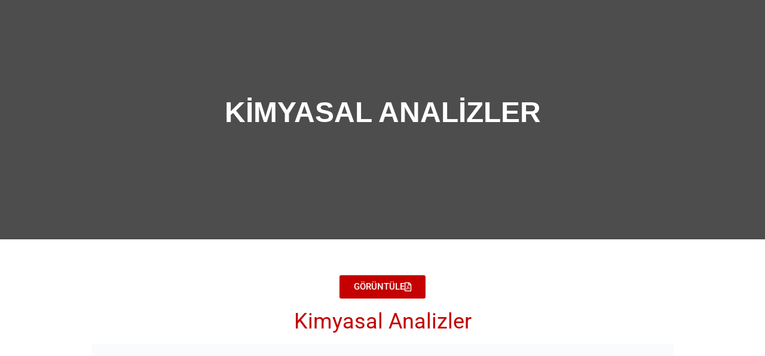

--- FILE ---
content_type: text/html; charset=UTF-8
request_url: https://www.kromtes.com/paslanmaz-celik-kimyasal-analizler/
body_size: 17492
content:
<!DOCTYPE html><html lang="tr"><head><script data-no-optimize="1">var litespeed_docref=sessionStorage.getItem("litespeed_docref");litespeed_docref&&(Object.defineProperty(document,"referrer",{get:function(){return litespeed_docref}}),sessionStorage.removeItem("litespeed_docref"));</script> <meta charset="UTF-8"><link data-optimized="2" rel="stylesheet" href="https://www.kromtes.com/wp-content/litespeed/css/a29c918edba541cd7f11d777ebe86930.css?ver=bf1c9" /><meta name="viewport" content="width=device-width, initial-scale=1"><link rel="profile" href="https://gmpg.org/xfn/11"><meta name='robots' content='index, follow, max-image-preview:large, max-snippet:-1, max-video-preview:-1' /><style>img:is([sizes="auto" i], [sizes^="auto," i]) { contain-intrinsic-size: 3000px 1500px }</style> <script data-cfasync="false" data-pagespeed-no-defer>var gtm4wp_datalayer_name = "dataLayer";
	var dataLayer = dataLayer || [];</script> <title>Kimyasal analizler - Kromtes® Paslanmaz - TES Kimyasal Analizler</title><meta name="description" content="Paslanmaz Kimyasal Analizler. 1.4401 / X 5 CrNiMo 17 12 2 / 316 / 1.4301 / X 5 CrNi 18 10 / 304 / 1.4841 / X 15 CrNiSi 25-21 / 310." /><link rel="canonical" href="https://www.kromtes.com/paslanmaz-celik-kimyasal-analizler/" /><meta property="og:locale" content="tr_TR" /><meta property="og:type" content="article" /><meta property="og:title" content="Kimyasal analizler - Kromtes® Paslanmaz - TES Kimyasal Analizler" /><meta property="og:description" content="Paslanmaz Kimyasal Analizler. 1.4401 / X 5 CrNiMo 17 12 2 / 316 / 1.4301 / X 5 CrNi 18 10 / 304 / 1.4841 / X 15 CrNiSi 25-21 / 310." /><meta property="og:url" content="https://www.kromtes.com/paslanmaz-celik-kimyasal-analizler/" /><meta property="og:site_name" content="Kromtes® Paslanmaz" /><meta property="article:modified_time" content="2020-01-23T09:53:14+00:00" /><meta property="og:image" content="https://www.kromtes.com/wp-content/uploads/elementor/thumbs/Kimyasal-analizler-scaled-oig6u75c5z8tzkx13cfmkvtt85qdb0bq8ok8j5xyww.jpg" /><meta name="twitter:card" content="summary_large_image" /><meta name="twitter:site" content="@kromtes" /><meta name="twitter:label1" content="Tahmini okuma süresi" /><meta name="twitter:data1" content="47 dakika" /> <script type="application/ld+json" class="yoast-schema-graph">{"@context":"https://schema.org","@graph":[{"@type":"WebPage","@id":"https://www.kromtes.com/paslanmaz-celik-kimyasal-analizler/","url":"https://www.kromtes.com/paslanmaz-celik-kimyasal-analizler/","name":"Kimyasal analizler - Kromtes® Paslanmaz - TES Kimyasal Analizler","isPartOf":{"@id":"https://www.kromtes.com/#website"},"primaryImageOfPage":{"@id":"https://www.kromtes.com/paslanmaz-celik-kimyasal-analizler/#primaryimage"},"image":{"@id":"https://www.kromtes.com/paslanmaz-celik-kimyasal-analizler/#primaryimage"},"thumbnailUrl":"https://www.kromtes.com/wp-content/uploads/elementor/thumbs/Kimyasal-analizler-scaled-oig6u75c5z8tzkx13cfmkvtt85qdb0bq8ok8j5xyww.jpg","datePublished":"2019-10-22T08:25:42+00:00","dateModified":"2020-01-23T09:53:14+00:00","description":"Paslanmaz Kimyasal Analizler. 1.4401 / X 5 CrNiMo 17 12 2 / 316 / 1.4301 / X 5 CrNi 18 10 / 304 / 1.4841 / X 15 CrNiSi 25-21 / 310.","breadcrumb":{"@id":"https://www.kromtes.com/paslanmaz-celik-kimyasal-analizler/#breadcrumb"},"inLanguage":"tr","potentialAction":[{"@type":"ReadAction","target":["https://www.kromtes.com/paslanmaz-celik-kimyasal-analizler/"]}]},{"@type":"ImageObject","inLanguage":"tr","@id":"https://www.kromtes.com/paslanmaz-celik-kimyasal-analizler/#primaryimage","url":"https://www.kromtes.com/wp-content/uploads/elementor/thumbs/Kimyasal-analizler-scaled-oig6u75c5z8tzkx13cfmkvtt85qdb0bq8ok8j5xyww.jpg","contentUrl":"https://www.kromtes.com/wp-content/uploads/elementor/thumbs/Kimyasal-analizler-scaled-oig6u75c5z8tzkx13cfmkvtt85qdb0bq8ok8j5xyww.jpg"},{"@type":"BreadcrumbList","@id":"https://www.kromtes.com/paslanmaz-celik-kimyasal-analizler/#breadcrumb","itemListElement":[{"@type":"ListItem","position":1,"name":"Ana sayfa","item":"https://www.kromtes.com/"},{"@type":"ListItem","position":2,"name":"Kimyasal analizler"}]},{"@type":"WebSite","@id":"https://www.kromtes.com/#website","url":"https://www.kromtes.com/","name":"Kromtes® Paslanmaz","description":"Paslanmaz Dişli ve Kaynaklı Fittings Boru Flanş Sac","publisher":{"@id":"https://www.kromtes.com/#organization"},"potentialAction":[{"@type":"SearchAction","target":{"@type":"EntryPoint","urlTemplate":"https://www.kromtes.com/?s={search_term_string}"},"query-input":{"@type":"PropertyValueSpecification","valueRequired":true,"valueName":"search_term_string"}}],"inLanguage":"tr"},{"@type":"Organization","@id":"https://www.kromtes.com/#organization","name":"Kromtes Paslanmaz","url":"https://www.kromtes.com/","logo":{"@type":"ImageObject","inLanguage":"tr","@id":"https://www.kromtes.com/#/schema/logo/image/","url":"https://www.kromtes.com/wp-content/uploads/2019/12/logo-wp.png","contentUrl":"https://www.kromtes.com/wp-content/uploads/2019/12/logo-wp.png","width":144,"height":144,"caption":"Kromtes Paslanmaz"},"image":{"@id":"https://www.kromtes.com/#/schema/logo/image/"},"sameAs":["https://x.com/kromtes","http://kromtes","http://www.linkedin.com/in/kromtes"]}]}</script> <link rel='dns-prefetch' href='//www.googletagmanager.com' /><link rel='dns-prefetch' href='//stats.wp.com' /><link rel='dns-prefetch' href='//fonts.googleapis.com' /><link rel='dns-prefetch' href='//pagead2.googlesyndication.com' /><link rel='preconnect' href='//i0.wp.com' /><link rel='preconnect' href='//c0.wp.com' /><link href='https://fonts.gstatic.com' crossorigin rel='preconnect' /><link rel="alternate" type="application/rss+xml" title="Kromtes® Paslanmaz &raquo; akışı" href="https://www.kromtes.com/feed/" /><link rel="alternate" type="application/rss+xml" title="Kromtes® Paslanmaz &raquo; yorum akışı" href="https://www.kromtes.com/comments/feed/" /><link rel='stylesheet' id='mediaelement-css' href='https://c0.wp.com/c/6.7.4/wp-includes/js/mediaelement/mediaelementplayer-legacy.min.css' type='text/css' media='all' /><link rel='stylesheet' id='wp-mediaelement-css' href='https://c0.wp.com/c/6.7.4/wp-includes/js/mediaelement/wp-mediaelement.min.css' type='text/css' media='all' /><style id='jetpack-sharing-buttons-style-inline-css' type='text/css'>.jetpack-sharing-buttons__services-list{display:flex;flex-direction:row;flex-wrap:wrap;gap:0;list-style-type:none;margin:5px;padding:0}.jetpack-sharing-buttons__services-list.has-small-icon-size{font-size:12px}.jetpack-sharing-buttons__services-list.has-normal-icon-size{font-size:16px}.jetpack-sharing-buttons__services-list.has-large-icon-size{font-size:24px}.jetpack-sharing-buttons__services-list.has-huge-icon-size{font-size:36px}@media print{.jetpack-sharing-buttons__services-list{display:none!important}}.editor-styles-wrapper .wp-block-jetpack-sharing-buttons{gap:0;padding-inline-start:0}ul.jetpack-sharing-buttons__services-list.has-background{padding:1.25em 2.375em}</style><style id='classic-theme-styles-inline-css' type='text/css'>/*! This file is auto-generated */
.wp-block-button__link{color:#fff;background-color:#32373c;border-radius:9999px;box-shadow:none;text-decoration:none;padding:calc(.667em + 2px) calc(1.333em + 2px);font-size:1.125em}.wp-block-file__button{background:#32373c;color:#fff;text-decoration:none}</style><style id='global-styles-inline-css' type='text/css'>:root{--wp--preset--aspect-ratio--square: 1;--wp--preset--aspect-ratio--4-3: 4/3;--wp--preset--aspect-ratio--3-4: 3/4;--wp--preset--aspect-ratio--3-2: 3/2;--wp--preset--aspect-ratio--2-3: 2/3;--wp--preset--aspect-ratio--16-9: 16/9;--wp--preset--aspect-ratio--9-16: 9/16;--wp--preset--color--black: #000000;--wp--preset--color--cyan-bluish-gray: #abb8c3;--wp--preset--color--white: #ffffff;--wp--preset--color--pale-pink: #f78da7;--wp--preset--color--vivid-red: #cf2e2e;--wp--preset--color--luminous-vivid-orange: #ff6900;--wp--preset--color--luminous-vivid-amber: #fcb900;--wp--preset--color--light-green-cyan: #7bdcb5;--wp--preset--color--vivid-green-cyan: #00d084;--wp--preset--color--pale-cyan-blue: #8ed1fc;--wp--preset--color--vivid-cyan-blue: #0693e3;--wp--preset--color--vivid-purple: #9b51e0;--wp--preset--gradient--vivid-cyan-blue-to-vivid-purple: linear-gradient(135deg,rgba(6,147,227,1) 0%,rgb(155,81,224) 100%);--wp--preset--gradient--light-green-cyan-to-vivid-green-cyan: linear-gradient(135deg,rgb(122,220,180) 0%,rgb(0,208,130) 100%);--wp--preset--gradient--luminous-vivid-amber-to-luminous-vivid-orange: linear-gradient(135deg,rgba(252,185,0,1) 0%,rgba(255,105,0,1) 100%);--wp--preset--gradient--luminous-vivid-orange-to-vivid-red: linear-gradient(135deg,rgba(255,105,0,1) 0%,rgb(207,46,46) 100%);--wp--preset--gradient--very-light-gray-to-cyan-bluish-gray: linear-gradient(135deg,rgb(238,238,238) 0%,rgb(169,184,195) 100%);--wp--preset--gradient--cool-to-warm-spectrum: linear-gradient(135deg,rgb(74,234,220) 0%,rgb(151,120,209) 20%,rgb(207,42,186) 40%,rgb(238,44,130) 60%,rgb(251,105,98) 80%,rgb(254,248,76) 100%);--wp--preset--gradient--blush-light-purple: linear-gradient(135deg,rgb(255,206,236) 0%,rgb(152,150,240) 100%);--wp--preset--gradient--blush-bordeaux: linear-gradient(135deg,rgb(254,205,165) 0%,rgb(254,45,45) 50%,rgb(107,0,62) 100%);--wp--preset--gradient--luminous-dusk: linear-gradient(135deg,rgb(255,203,112) 0%,rgb(199,81,192) 50%,rgb(65,88,208) 100%);--wp--preset--gradient--pale-ocean: linear-gradient(135deg,rgb(255,245,203) 0%,rgb(182,227,212) 50%,rgb(51,167,181) 100%);--wp--preset--gradient--electric-grass: linear-gradient(135deg,rgb(202,248,128) 0%,rgb(113,206,126) 100%);--wp--preset--gradient--midnight: linear-gradient(135deg,rgb(2,3,129) 0%,rgb(40,116,252) 100%);--wp--preset--font-size--small: 13px;--wp--preset--font-size--medium: 20px;--wp--preset--font-size--large: 36px;--wp--preset--font-size--x-large: 42px;--wp--preset--spacing--20: 0.44rem;--wp--preset--spacing--30: 0.67rem;--wp--preset--spacing--40: 1rem;--wp--preset--spacing--50: 1.5rem;--wp--preset--spacing--60: 2.25rem;--wp--preset--spacing--70: 3.38rem;--wp--preset--spacing--80: 5.06rem;--wp--preset--shadow--natural: 6px 6px 9px rgba(0, 0, 0, 0.2);--wp--preset--shadow--deep: 12px 12px 50px rgba(0, 0, 0, 0.4);--wp--preset--shadow--sharp: 6px 6px 0px rgba(0, 0, 0, 0.2);--wp--preset--shadow--outlined: 6px 6px 0px -3px rgba(255, 255, 255, 1), 6px 6px rgba(0, 0, 0, 1);--wp--preset--shadow--crisp: 6px 6px 0px rgba(0, 0, 0, 1);}:where(.is-layout-flex){gap: 0.5em;}:where(.is-layout-grid){gap: 0.5em;}body .is-layout-flex{display: flex;}.is-layout-flex{flex-wrap: wrap;align-items: center;}.is-layout-flex > :is(*, div){margin: 0;}body .is-layout-grid{display: grid;}.is-layout-grid > :is(*, div){margin: 0;}:where(.wp-block-columns.is-layout-flex){gap: 2em;}:where(.wp-block-columns.is-layout-grid){gap: 2em;}:where(.wp-block-post-template.is-layout-flex){gap: 1.25em;}:where(.wp-block-post-template.is-layout-grid){gap: 1.25em;}.has-black-color{color: var(--wp--preset--color--black) !important;}.has-cyan-bluish-gray-color{color: var(--wp--preset--color--cyan-bluish-gray) !important;}.has-white-color{color: var(--wp--preset--color--white) !important;}.has-pale-pink-color{color: var(--wp--preset--color--pale-pink) !important;}.has-vivid-red-color{color: var(--wp--preset--color--vivid-red) !important;}.has-luminous-vivid-orange-color{color: var(--wp--preset--color--luminous-vivid-orange) !important;}.has-luminous-vivid-amber-color{color: var(--wp--preset--color--luminous-vivid-amber) !important;}.has-light-green-cyan-color{color: var(--wp--preset--color--light-green-cyan) !important;}.has-vivid-green-cyan-color{color: var(--wp--preset--color--vivid-green-cyan) !important;}.has-pale-cyan-blue-color{color: var(--wp--preset--color--pale-cyan-blue) !important;}.has-vivid-cyan-blue-color{color: var(--wp--preset--color--vivid-cyan-blue) !important;}.has-vivid-purple-color{color: var(--wp--preset--color--vivid-purple) !important;}.has-black-background-color{background-color: var(--wp--preset--color--black) !important;}.has-cyan-bluish-gray-background-color{background-color: var(--wp--preset--color--cyan-bluish-gray) !important;}.has-white-background-color{background-color: var(--wp--preset--color--white) !important;}.has-pale-pink-background-color{background-color: var(--wp--preset--color--pale-pink) !important;}.has-vivid-red-background-color{background-color: var(--wp--preset--color--vivid-red) !important;}.has-luminous-vivid-orange-background-color{background-color: var(--wp--preset--color--luminous-vivid-orange) !important;}.has-luminous-vivid-amber-background-color{background-color: var(--wp--preset--color--luminous-vivid-amber) !important;}.has-light-green-cyan-background-color{background-color: var(--wp--preset--color--light-green-cyan) !important;}.has-vivid-green-cyan-background-color{background-color: var(--wp--preset--color--vivid-green-cyan) !important;}.has-pale-cyan-blue-background-color{background-color: var(--wp--preset--color--pale-cyan-blue) !important;}.has-vivid-cyan-blue-background-color{background-color: var(--wp--preset--color--vivid-cyan-blue) !important;}.has-vivid-purple-background-color{background-color: var(--wp--preset--color--vivid-purple) !important;}.has-black-border-color{border-color: var(--wp--preset--color--black) !important;}.has-cyan-bluish-gray-border-color{border-color: var(--wp--preset--color--cyan-bluish-gray) !important;}.has-white-border-color{border-color: var(--wp--preset--color--white) !important;}.has-pale-pink-border-color{border-color: var(--wp--preset--color--pale-pink) !important;}.has-vivid-red-border-color{border-color: var(--wp--preset--color--vivid-red) !important;}.has-luminous-vivid-orange-border-color{border-color: var(--wp--preset--color--luminous-vivid-orange) !important;}.has-luminous-vivid-amber-border-color{border-color: var(--wp--preset--color--luminous-vivid-amber) !important;}.has-light-green-cyan-border-color{border-color: var(--wp--preset--color--light-green-cyan) !important;}.has-vivid-green-cyan-border-color{border-color: var(--wp--preset--color--vivid-green-cyan) !important;}.has-pale-cyan-blue-border-color{border-color: var(--wp--preset--color--pale-cyan-blue) !important;}.has-vivid-cyan-blue-border-color{border-color: var(--wp--preset--color--vivid-cyan-blue) !important;}.has-vivid-purple-border-color{border-color: var(--wp--preset--color--vivid-purple) !important;}.has-vivid-cyan-blue-to-vivid-purple-gradient-background{background: var(--wp--preset--gradient--vivid-cyan-blue-to-vivid-purple) !important;}.has-light-green-cyan-to-vivid-green-cyan-gradient-background{background: var(--wp--preset--gradient--light-green-cyan-to-vivid-green-cyan) !important;}.has-luminous-vivid-amber-to-luminous-vivid-orange-gradient-background{background: var(--wp--preset--gradient--luminous-vivid-amber-to-luminous-vivid-orange) !important;}.has-luminous-vivid-orange-to-vivid-red-gradient-background{background: var(--wp--preset--gradient--luminous-vivid-orange-to-vivid-red) !important;}.has-very-light-gray-to-cyan-bluish-gray-gradient-background{background: var(--wp--preset--gradient--very-light-gray-to-cyan-bluish-gray) !important;}.has-cool-to-warm-spectrum-gradient-background{background: var(--wp--preset--gradient--cool-to-warm-spectrum) !important;}.has-blush-light-purple-gradient-background{background: var(--wp--preset--gradient--blush-light-purple) !important;}.has-blush-bordeaux-gradient-background{background: var(--wp--preset--gradient--blush-bordeaux) !important;}.has-luminous-dusk-gradient-background{background: var(--wp--preset--gradient--luminous-dusk) !important;}.has-pale-ocean-gradient-background{background: var(--wp--preset--gradient--pale-ocean) !important;}.has-electric-grass-gradient-background{background: var(--wp--preset--gradient--electric-grass) !important;}.has-midnight-gradient-background{background: var(--wp--preset--gradient--midnight) !important;}.has-small-font-size{font-size: var(--wp--preset--font-size--small) !important;}.has-medium-font-size{font-size: var(--wp--preset--font-size--medium) !important;}.has-large-font-size{font-size: var(--wp--preset--font-size--large) !important;}.has-x-large-font-size{font-size: var(--wp--preset--font-size--x-large) !important;}
:where(.wp-block-post-template.is-layout-flex){gap: 1.25em;}:where(.wp-block-post-template.is-layout-grid){gap: 1.25em;}
:where(.wp-block-columns.is-layout-flex){gap: 2em;}:where(.wp-block-columns.is-layout-grid){gap: 2em;}
:root :where(.wp-block-pullquote){font-size: 1.5em;line-height: 1.6;}</style><style id='one-page-express-style-inline-css' type='text/css'>img.logo.dark, img.custom-logo{max-height:500px;}</style><style id='kirki-styles-one_page_express-inline-css' type='text/css'>.header-homepage.color-overlay:before{background-color:#000000;opacity:0.78;}.header.color-overlay:before{background-color:#000000;opacity:0.7;}.inner-header-description{padding-top:0;padding-bottom:0;}.header-homepage .header-description-row{padding-top:0%;padding-bottom:0%;}@media only screen and (min-width: 768px){.inner-header-description{text-align:center;}.header-content .align-holder{text-align:center!important;}.header-content{width:100%!important;}}</style> <script type="litespeed/javascript" data-src="https://c0.wp.com/c/6.7.4/wp-includes/js/jquery/jquery.min.js" id="jquery-core-js"></script> <script type="litespeed/javascript" data-src="https://c0.wp.com/c/6.7.4/wp-includes/js/jquery/jquery-migrate.min.js" id="jquery-migrate-js"></script>  <script type="litespeed/javascript" data-src="https://www.googletagmanager.com/gtag/js?id=G-WKH3YR7YVF" id="google_gtagjs-js"></script> <script id="google_gtagjs-js-after" type="litespeed/javascript">window.dataLayer=window.dataLayer||[];function gtag(){dataLayer.push(arguments)}
gtag("set","linker",{"domains":["www.kromtes.com"]});gtag("js",new Date());gtag("set","developer_id.dZTNiMT",!0);gtag("config","G-WKH3YR7YVF")</script> <link rel="https://api.w.org/" href="https://www.kromtes.com/wp-json/" /><link rel="alternate" title="JSON" type="application/json" href="https://www.kromtes.com/wp-json/wp/v2/pages/480" /><link rel="EditURI" type="application/rsd+xml" title="RSD" href="https://www.kromtes.com/xmlrpc.php?rsd" /><link rel="alternate" title="oEmbed (JSON)" type="application/json+oembed" href="https://www.kromtes.com/wp-json/oembed/1.0/embed?url=https%3A%2F%2Fwww.kromtes.com%2Fpaslanmaz-celik-kimyasal-analizler%2F" /><link rel="alternate" title="oEmbed (XML)" type="text/xml+oembed" href="https://www.kromtes.com/wp-json/oembed/1.0/embed?url=https%3A%2F%2Fwww.kromtes.com%2Fpaslanmaz-celik-kimyasal-analizler%2F&#038;format=xml" />
 <script src="https://www.google.com/recaptcha/api.js" async defer></script>  <script type="litespeed/javascript">(function(w,d,s,l,i){w[l]=w[l]||[];w[l].push({'gtm.start':new Date().getTime(),event:'gtm.js'});var f=d.getElementsByTagName(s)[0],j=d.createElement(s),dl=l!='dataLayer'?'&l='+l:'';j.async=!0;j.src='https://www.googletagmanager.com/gtm.js?id='+i+dl;f.parentNode.insertBefore(j,f)})(window,document,'script','dataLayer','GTM-PK6KPJN')</script> <style type="text/css">.footer-column-colored-1 {
	float: none;
	width: 100%;
	min-height: 100px;
	padding-left: 15px;
	padding-right: 15px;
	background-color: #222;
	padding-top: 27px;
}</style>
<style type="text/css">:root {
    --swiper-theme-color: #007aff00;
}</style>
<style type="text/css">#drop_mainmenu ul li.hover > a {
    background-color: #c20000;
    border: 0 none transparent;
    letter-spacing: 0px;
}</style>
<style type="text/css">#drop_mainmenu > li ul {
    top: auto;
    border-bottom-width: 5px;
    border-bottom-color: #fff;
    border-bottom-style: solid;
    padding: 0px;
    position: absolute;
    background-color: #222222;
    z-index: 9999;</style>
<style type="text/css">#drop_mainmenu ul li a, #drop_mainmenu ul li a {
    color: #FFFFFF;
    font-weight: 300;
    font-size: 0.7em;
  	
  
   
}</style>
<style type="text/css">#drop_mainmenu > li > a {
    text-decoration: none;
    text-align: center;
    cursor: pointer;
    color: #EDEDED;
    text-transform: uppercase;
    font-weight: 500;
    font-size: 1em;
    letter-spacing: 0px;
}</style><meta name="generator" content="Site Kit by Google 1.151.0" /><style>img#wpstats{display:none}</style>
 <script data-cfasync="false" data-pagespeed-no-defer>var dataLayer_content = {"pagePostType":"page","pagePostType2":"single-page","pagePostAuthor":"admin"};
	dataLayer.push( dataLayer_content );</script> <script data-cfasync="false">(function(w,d,s,l,i){w[l]=w[l]||[];w[l].push({'gtm.start':
new Date().getTime(),event:'gtm.js'});var f=d.getElementsByTagName(s)[0],
j=d.createElement(s),dl=l!='dataLayer'?'&l='+l:'';j.async=true;j.src=
'//www.googletagmanager.com/gtm.js?id='+i+dl;f.parentNode.insertBefore(j,f);
})(window,document,'script','dataLayer','GTM-TVRQXK8');</script> <style>@media only screen and (min-width: 768px) {
            .align-container {
                margin: auto auto  auto  auto            }
        }</style><meta name="google-adsense-platform-account" content="ca-host-pub-2644536267352236"><meta name="google-adsense-platform-domain" content="sitekit.withgoogle.com"><meta name="generator" content="Elementor 3.28.4; features: additional_custom_breakpoints, e_local_google_fonts; settings: css_print_method-external, google_font-enabled, font_display-auto"><style type="text/css">.recentcomments a{display:inline !important;padding:0 !important;margin:0 !important;}</style><style>.e-con.e-parent:nth-of-type(n+4):not(.e-lazyloaded):not(.e-no-lazyload),
				.e-con.e-parent:nth-of-type(n+4):not(.e-lazyloaded):not(.e-no-lazyload) * {
					background-image: none !important;
				}
				@media screen and (max-height: 1024px) {
					.e-con.e-parent:nth-of-type(n+3):not(.e-lazyloaded):not(.e-no-lazyload),
					.e-con.e-parent:nth-of-type(n+3):not(.e-lazyloaded):not(.e-no-lazyload) * {
						background-image: none !important;
					}
				}
				@media screen and (max-height: 640px) {
					.e-con.e-parent:nth-of-type(n+2):not(.e-lazyloaded):not(.e-no-lazyload),
					.e-con.e-parent:nth-of-type(n+2):not(.e-lazyloaded):not(.e-no-lazyload) * {
						background-image: none !important;
					}
				}</style><style type="text/css" id="custom-background-css">body.custom-background { background-color: #222222; }</style> <script="async" type="litespeed/javascript" data-src="https://pagead2.googlesyndication.com/pagead/js/adsbygoogle.js?client=ca-pub-2265305595855750&amp;host=ca-host-pub-2644536267352236" crossorigin="anonymous"></script> <link rel="icon" href="https://i0.wp.com/www.kromtes.com/wp-content/uploads/2019/12/cropped-logo-wp-4.png?fit=32%2C32&#038;ssl=1" sizes="32x32" /><link rel="icon" href="https://i0.wp.com/www.kromtes.com/wp-content/uploads/2019/12/cropped-logo-wp-4.png?fit=192%2C192&#038;ssl=1" sizes="192x192" /><link rel="apple-touch-icon" href="https://i0.wp.com/www.kromtes.com/wp-content/uploads/2019/12/cropped-logo-wp-4.png?fit=180%2C180&#038;ssl=1" /><meta name="msapplication-TileImage" content="https://i0.wp.com/www.kromtes.com/wp-content/uploads/2019/12/cropped-logo-wp-4.png?fit=270%2C270&#038;ssl=1" /><style type="text/css" id="wp-custom-css">/* TÜM FORM KUTULARI TAM GENİŞLİK VE DÜZENLİ */
.wpforms-form input[type="text"],
.wpforms-form input[type="email"],
.wpforms-form input[type="tel"],
.wpforms-form input[type="url"],
.wpforms-form input[type="number"],
.wpforms-form textarea {
    width: 100% !important;
    max-width: 100% !important;
    padding: 14px 18px;
    font-size: 16px;
    border: 1px solid #990000;
    border-radius: 6px;
    box-sizing: border-box;
    margin-bottom: 15px;
}

/* AD & SOYAD ALT ALTA VE TAM GENİŞLİK OLSUN */
.wpforms-field-name .wpforms-one-half {
    width: 100% !important;
    margin-bottom: 15px;
}

.wpforms-field-name .wpforms-field-row {
    display: block !important;
}
.g-recaptcha {
    display: flex;
    justify-content: center;
    margin-top: 10px;
    margin-bottom: 20px;</style></head><body data-rsssl=1 class="page-template-default page page-id-480 custom-background wp-custom-logo elementor-default elementor-kit-5027 elementor-page elementor-page-480"><style>.screen-reader-text[href="#page-content"]:focus {
            background-color: #f1f1f1;
            border-radius: 3px;
            box-shadow: 0 0 2px 2px rgba(0, 0, 0, 0.6);
            clip: auto !important;
            clip-path: none;
            color: #21759b;

        }</style><a class="skip-link screen-reader-text"
href="#page-content">Skip to content</a><noscript><iframe data-lazyloaded="1" src="about:blank" data-litespeed-src="https://www.googletagmanager.com/ns.html?id=GTM-PK6KPJN"
height="0" width="0" style="display:none;visibility:hidden"></iframe></noscript><noscript><iframe data-lazyloaded="1" src="about:blank" data-litespeed-src="https://www.googletagmanager.com/ns.html?id=GTM-TVRQXK8" height="0" width="0" style="display:none;visibility:hidden" aria-hidden="true"></iframe></noscript><div class="header-top "  data-sticky='0'  data-sticky-mobile='1'  data-sticky-to='top' ><div class="navigation-wrapper ope-inner-page"><div class="logo_col">
<a href="https://www.kromtes.com/" class="logo-link dark" rel="home" itemprop="url"><img data-lazyloaded="1" src="[data-uri]" fetchpriority="high" width="700" height="150" data-src="https://i0.wp.com/www.kromtes.com/wp-content/uploads/2019/11/cropped-DENEME-UZUN-3.png?fit=700%2C150&amp;ssl=1" class="logo dark" alt="" itemprop="logo" decoding="async" data-srcset="https://i0.wp.com/www.kromtes.com/wp-content/uploads/2019/11/cropped-DENEME-UZUN-3.png?w=700&amp;ssl=1 700w, https://i0.wp.com/www.kromtes.com/wp-content/uploads/2019/11/cropped-DENEME-UZUN-3.png?resize=300%2C64&amp;ssl=1 300w" data-sizes="(max-width: 700px) 100vw, 700px" /></a><a href="https://www.kromtes.com/" class="custom-logo-link" rel="home"><img data-lazyloaded="1" src="[data-uri]" width="700" height="150" data-src="https://i0.wp.com/www.kromtes.com/wp-content/uploads/2019/11/cropped-DENEME-UZUN-BEYAZ-7.png?fit=700%2C150&amp;ssl=1" class="custom-logo" alt="Kromtes® Paslanmaz" decoding="async" data-srcset="https://i0.wp.com/www.kromtes.com/wp-content/uploads/2019/11/cropped-DENEME-UZUN-BEYAZ-7.png?w=700&amp;ssl=1 700w, https://i0.wp.com/www.kromtes.com/wp-content/uploads/2019/11/cropped-DENEME-UZUN-BEYAZ-7.png?resize=300%2C64&amp;ssl=1 300w" data-sizes="(max-width: 700px) 100vw, 700px" /></a></div><div class="main_menu_col"><div id="drop_mainmenu_container" class="menu-ana-menu-container"><ul id="drop_mainmenu" class="fm2_drop_mainmenu"><li id="menu-item-3527" class="menu-item menu-item-type-post_type menu-item-object-page menu-item-home menu-item-3527"><a href="https://www.kromtes.com/">Anasayfa</a></li><li id="menu-item-3528" class="menu-item menu-item-type-post_type menu-item-object-page menu-item-3528"><a href="https://www.kromtes.com/hakkimizda/">Hakkımızda</a></li><li id="menu-item-3529" class="menu-item menu-item-type-post_type menu-item-object-page menu-item-has-children menu-item-3529"><a href="https://www.kromtes.com/paslanmaz-urunler/">Ürünlerimiz</a><ul class="sub-menu"><li id="menu-item-3532" class="menu-item menu-item-type-post_type menu-item-object-page menu-item-3532"><a href="https://www.kromtes.com/paslanmaz-disli-fittingsler/">Paslanmaz Dişli Fittingsler</a></li><li id="menu-item-3537" class="menu-item menu-item-type-post_type menu-item-object-page menu-item-3537"><a href="https://www.kromtes.com/paslanmaz-flans/">Paslanmaz Flanşlar</a></li><li id="menu-item-3538" class="menu-item menu-item-type-post_type menu-item-object-page menu-item-3538"><a href="https://www.kromtes.com/paslanmaz-kaynakli-fittingsler/">Paslanmaz Kaynaklı Fittingsler</a></li><li id="menu-item-3543" class="menu-item menu-item-type-post_type menu-item-object-page menu-item-3543"><a href="https://www.kromtes.com/paslanmaz-celik-vanalar/">Paslanmaz Vanalar</a></li><li id="menu-item-3539" class="menu-item menu-item-type-post_type menu-item-object-page menu-item-3539"><a href="https://www.kromtes.com/paslanmaz-kelepceler/">Paslanmaz Kelepçeler</a></li><li id="menu-item-3536" class="menu-item menu-item-type-post_type menu-item-object-page menu-item-3536"><a href="https://www.kromtes.com/paslanmaz-celik-boru-ve-profil/">Paslanmaz Borular</a></li></ul></li><li id="menu-item-3530" class="menu-item menu-item-type-post_type menu-item-object-page current-menu-ancestor current-menu-parent current_page_parent current_page_ancestor menu-item-has-children menu-item-3530"><a href="https://www.kromtes.com/paslanmaz-celik-nedir/">Paslanmaz Nedir?</a><ul class="sub-menu"><li id="menu-item-3540" class="menu-item menu-item-type-post_type menu-item-object-page menu-item-3540"><a href="https://www.kromtes.com/paslanmaz-celik-nedir/">Paslanmaz Nedir?</a></li><li id="menu-item-3541" class="menu-item menu-item-type-post_type menu-item-object-page menu-item-3541"><a href="https://www.kromtes.com/paslanmaz-tesisat/">Paslanmaz Tesisat</a></li><li id="menu-item-3542" class="menu-item menu-item-type-post_type menu-item-object-page menu-item-3542"><a href="https://www.kromtes.com/paslanmaz-celik-uluslararasi-karsilastirmalar/">Uluslararası Karşılaştırmalar</a></li><li id="menu-item-3534" class="menu-item menu-item-type-post_type menu-item-object-page current-menu-item page_item page-item-480 current_page_item menu-item-3534"><a href="https://www.kromtes.com/paslanmaz-celik-kimyasal-analizler/" aria-current="page">Kimyasal analizler</a></li><li id="menu-item-3535" class="menu-item menu-item-type-post_type menu-item-object-page menu-item-3535"><a href="https://www.kromtes.com/kullanim-ozellikleri/">Kullanım özellikleri</a></li><li id="menu-item-3533" class="menu-item menu-item-type-post_type menu-item-object-page menu-item-3533"><a href="https://www.kromtes.com/paslanmaz-celik-astm-normlari/">ASTM Normları</a></li></ul></li><li id="menu-item-3531" class="menu-item menu-item-type-post_type menu-item-object-page menu-item-3531"><a href="https://www.kromtes.com/iletisim/">İletişim</a></li></ul></div></div></div></div><div id="page" class="site"><div class="header-wrapper"><div  class='header  color-overlay' style=''><div class="inner-header-description gridContainer"><div class="row header-description-row"><h1 class="heading8">
Kimyasal analizler</h1></div></div></div></div><div id="page-content" class="page-content"><div class="gridContainer"><div id="post-480" class="post-480 page type-page status-publish hentry"><div><div data-elementor-type="wp-page" data-elementor-id="480" class="elementor elementor-480"><section class="elementor-section elementor-top-section elementor-element elementor-element-fa341b7 elementor-section-boxed elementor-section-height-default elementor-section-height-default" data-id="fa341b7" data-element_type="section"><div class="elementor-container elementor-column-gap-default"><div class="elementor-column elementor-col-100 elementor-top-column elementor-element elementor-element-d865b81" data-id="d865b81" data-element_type="column"><div class="elementor-widget-wrap elementor-element-populated"><div class="elementor-element elementor-element-98e61d6 elementor-align-center elementor-widget elementor-widget-button" data-id="98e61d6" data-element_type="widget" data-widget_type="button.default"><div class="elementor-widget-container"><div class="elementor-button-wrapper">
<a class="elementor-button elementor-button-link elementor-size-sm" href="https://www.kromtes.com/wp-content/uploads/2019/12/Kimyasal-analizlerpdf.pdf" target="_blank" rel="nofollow">
<span class="elementor-button-content-wrapper">
<span class="elementor-button-icon">
<i aria-hidden="true" class="far fa-file-pdf"></i>			</span>
<span class="elementor-button-text">GÖRÜNTÜLE</span>
</span>
</a></div></div></div></div></div></div></section><section class="elementor-section elementor-top-section elementor-element elementor-element-1bfc8ce elementor-section-boxed elementor-section-height-default elementor-section-height-default" data-id="1bfc8ce" data-element_type="section"><div class="elementor-container elementor-column-gap-default"><div class="elementor-column elementor-col-100 elementor-top-column elementor-element elementor-element-6bfc5c8" data-id="6bfc5c8" data-element_type="column"><div class="elementor-widget-wrap elementor-element-populated"><div class="elementor-element elementor-element-d3e81b4 elementor-widget elementor-widget-heading" data-id="d3e81b4" data-element_type="widget" data-widget_type="heading.default"><div class="elementor-widget-container"><h2 class="elementor-heading-title elementor-size-default"><a href="https://www.kromtes.com/kimyasal-analizler/">Kimyasal Analizler</a></h2></div></div></div></div></div></section><section class="elementor-section elementor-top-section elementor-element elementor-element-4946b48 elementor-section-full_width elementor-section-height-default elementor-section-height-default" data-id="4946b48" data-element_type="section"><div class="elementor-container elementor-column-gap-default"><div class="elementor-column elementor-col-100 elementor-top-column elementor-element elementor-element-691c603" data-id="691c603" data-element_type="column"><div class="elementor-widget-wrap elementor-element-populated"><div class="elementor-element elementor-element-ecf28f9 elementor-widget elementor-widget-image" data-id="ecf28f9" data-element_type="widget" data-widget_type="image.default"><div class="elementor-widget-container">
<img data-lazyloaded="1" src="[data-uri]" width="1811" height="2560" decoding="async" data-src="https://i0.wp.com/www.kromtes.com/wp-content/uploads/2019/12/Kimyasal-analizler-scaled.jpg?fit=1811%2C2560&#038;ssl=1" title="Kimyasal analizler" alt="Kimyasal Analizler" loading="lazy" /></div></div></div></div></div></section><section class="elementor-section elementor-top-section elementor-element elementor-element-11a4eac elementor-hidden-desktop elementor-hidden-tablet elementor-hidden-phone elementor-section-boxed elementor-section-height-default elementor-section-height-default" data-id="11a4eac" data-element_type="section"><div class="elementor-container elementor-column-gap-default"><div class="elementor-column elementor-col-100 elementor-top-column elementor-element elementor-element-0b8c4c2" data-id="0b8c4c2" data-element_type="column"><div class="elementor-widget-wrap elementor-element-populated"><div class="elementor-element elementor-element-0a19742 elementor-widget elementor-widget-heading" data-id="0a19742" data-element_type="widget" data-widget_type="heading.default"><div class="elementor-widget-container"><h2 class="elementor-heading-title elementor-size-default">Kimyasal analizler</h2></div></div></div></div></div></section><section class="elementor-section elementor-top-section elementor-element elementor-element-3367948 elementor-hidden-desktop elementor-hidden-tablet elementor-hidden-phone elementor-section-boxed elementor-section-height-default elementor-section-height-default" data-id="3367948" data-element_type="section"><div class="elementor-container elementor-column-gap-default"><div class="elementor-column elementor-col-100 elementor-top-column elementor-element elementor-element-4c37c89" data-id="4c37c89" data-element_type="column"><div class="elementor-widget-wrap elementor-element-populated"><div class="elementor-element elementor-element-8e2cfbe elementor-widget elementor-widget-text-editor" data-id="8e2cfbe" data-element_type="widget" data-widget_type="text-editor.default"><div class="elementor-widget-container"><p>Kimyasal analizler                                                                                                                                                                                            </p><p>AISI        W.-Nr.  SEMBOL               ANALİZ                                                                                                                                             </p><p>                                               C             Si            Mn         P             S              Cr           Mo         Ni           V             Nb          Ti</p><p>                                               %            %            %            %           %            %            %            %            %            %            %</p><p>430         1.4000   X6Cr13  &lt;0,08     &lt;1,00     &lt;1,00     0,040     0,030     12,0-14,0             &#8211;              &#8211;              &#8211;              &#8211;              &#8211;</p><p>410 S     1.4001   X7Cr14  &lt;0,08     &lt;1,00     &lt;1,00     0,045     0,030     13,0-15,0             &#8211;              &#8211;              &#8211;              &#8211;              &#8211;</p><p>405         1.4002   X6CrAl13              &lt;0,08     &lt;1,00     &lt;1,00     0,040     0,030     12,0-14,0             &#8211;              &#8211;              &#8211;              &#8211;                &#8211;</p><p>416         1.4005   X12CrS13             0,08-0,15             &lt;1,00     &lt;1,50     0,040     0,15-0,35             12,0-14,0             &lt;0,60     &#8211;                &#8211;              &#8211;              &#8211;</p><p>410         1.4006   X12Cr13               0,08-0,15             &lt;1,00     &lt;1,50     0,040     0,030     11,5-13,5             &#8211;              &lt;0,75     &#8211;                &#8211;              &#8211;</p><p>&#8211;              1.4008   GX8CrNi13          0,06-0,12             &lt;1,00     &lt;1,00     0,045     0,030     12,0-13,5             &lt;0,50     1,00-2,00                &#8211;              &#8211;              &#8211;</p><p>430         1.4016   X6Cr17  &lt;0,08     &lt;1,00     &lt;1,00     0,040     0,030     16,0-18,0             &#8211;              &#8211;              &#8211;              &#8211;              &#8211;</p><p>420         1.4021   X20Cr13               0,16-0,25             &lt;1,00     &lt;1,50     0,040     0,030     12,0-14,0             &#8211;              &#8211;              &#8211;                &#8211;              &#8211;</p><p>&#8211;              1.4024   X15Cr13               0,12-0,17             &lt;1,00     &lt;1,00     0,045     0,030     12,0-14,0             &#8211;              &#8211;              &#8211;                &#8211;              &#8211;</p><p>&#8211;              1.4027   GX20Cr14            0,16-0,23             &lt;1,00     &lt;1,00     0,045     0,030     12,5-14,5             &#8211;              &lt;1,00     &#8211;                &#8211;              &#8211;</p><p>420 F     1.4028   X30Cr13               0,26-0,35             &lt;1,00     &lt;1,50     0,040     0,030     12,0-14,0             &#8211;              &#8211;              &#8211;                &#8211;              &#8211;</p><p>&#8211;              1.4031   X39Cr13               0,36-0,42             &lt;1,00     &lt;1,00     0,040     0,030     12,5-14,5             &#8211;              &#8211;              &#8211;                &#8211;              &#8211;</p><p>&#8211;              1.4034   X46Cr13               0,43-0,50             &lt;1,00     &lt;1,00     0,040     0,030     12,5-14,5             &#8211;              &#8211;              &#8211;                &#8211;              &#8211;</p><p>431         1.4057   X17CrNi16-2       0,12-0,22             &lt;1,00     &lt;1,50     0,040     0,030     15,0-17,0             &#8211;              1,50-2,50                &#8211;              &#8211;              &#8211;</p><p>430 F     1.4104   X14CrMoS17      0,10-0,17             &lt;1,00     &lt;1,50     0,040     0,15-0,35             15,5-17,5             0,20-0,60                &#8211;              &#8211;              &#8211;              &#8211;</p><p>434         1.4113   X6CrMo17-1       &lt;0,08     &lt;1,00     &lt;1,00     0,040     0,030     16,0-18,0             0,90-1,30             &#8211;              &#8211;                &#8211;              &#8211;</p><p>440 C    1.4125   X105CrMo17      0,95-1,20             &lt;1,00     &lt;1,00     0,040     0,030     16,0-18,0             0,40-0,80             &#8211;                &#8211;              &#8211;              &#8211;</p><p>304         1.4301   X5CrNi18-10       &lt;0,07     &lt;1,00     &lt;2,00     0,045     0,030     17,0-19,5             &#8211;              8,00-10,5             &#8211;                &#8211;              &#8211;</p><p>305         1.4303   X4CrNi18-12       &lt;0,06     &lt;1,00     &lt;2,00     0,045     0,030     17,0-19,0             &#8211;              11,0-13,0             &#8211;                &#8211;              &#8211;</p><p>303         1.4305   X8CrNiS18-9       &lt;0,10     &lt;1,00     &lt;2,00     0,045     0,15-0,35             17,0-19,0             &#8211;              8,00-10,0                &#8211;              &#8211;              &#8211;</p><p>304 L     1.4306   X2CrNi19-11       &lt;0,030  &lt;1,00     &lt;2,00     0,045     0,030     18,0-20,0             &#8211;              10,0-12,0             &#8211;                &#8211;              &#8211;</p><p>CF-8       1.4308   GX5CrNi19-10    &lt;0,07     &lt;1,50     &lt;1,50     0,040     0,030     18,0-20,0             &#8211;              8,00-11,0             &#8211;                &#8211;              &#8211;</p><p>301         1.4310   X10CrNi18-8       0,05-0,15             &lt;2,00     &lt;2,00     0,045     0,015     16,0-19,0             &lt;0,80     6,00-9,50                &#8211;              &#8211;              &#8211;</p><p>304 LN  1.4311   X2CrNiN 18-10   &lt;0,030  &lt;1,00     &lt;2,00     0,045     0,030     17,0-19,5             &#8211;              8,50-11,5             &#8211;                &#8211;              &#8211;</p><p>&#8211;              1.4312   GX10CrNi18-8    &lt;0,12     &lt;2,00     &lt;1,50     0,045     0,030     17,0-19,5             &#8211;              8,00-10,0             &#8211;                &#8211;              &#8211;</p><p>&#8211;              1.4313   X3CrNiMo13-4  &lt;0,05     &lt;0,70     &lt;1,50     0,040     0,015     12,0-14,0             0,30-0,70             3,50-4,50                &#8211;              &#8211;              &#8211;</p><p>302         1.4319   X3CrNiN17-8      &lt;0,050  &lt;1,00     &lt;2,00     0,045     0,015     16,0-18,0             &#8211;              7,00-8,00             &#8211;                &#8211;              &#8211;</p><p>316         1.4401   X5CrNiMo17-12-2            &lt;0,07     &lt;1,00     &lt;2,00     0,045     0,030     16,5-18,5             2,00-2,50             10,0-13,0       &#8211;              &#8211;              &#8211;</p><p>316 L     1.4404   X2CrNiMo17-12-2            &lt;0,030  &lt;1,00     &lt;2,00     0,045     0,030     16,5-18,5             2,00-2,50             10,0-13,0       &#8211;              &#8211;              &#8211;</p><p>316 LN  1.4406   X2CrNiMoN17-11-2        &lt;0,030  &lt;1,00     &lt;2,00     0,045     0,030     16,5-18,5             2,00-2,50             10,0-12,0       &#8211;              &#8211;              &#8211;</p><p>CF-8M  1.4408   GX5CrNiMo19-11-2        &lt;0,07     &lt;1,50     &lt;1,50     0,040     0,030     18,0-20,0             2,00-2,50             9,00-12,0       &#8211;              &#8211;              &#8211;</p><p>316 LN  1.4429   X2CrNiMoN17-13-3        &lt;0,030  &lt;1,00     &lt;2,00     0,045     0,015     16,5-18,5             2,50-3,00             11,0-14,0       &#8211;              &#8211;              &#8211;</p><p>316 L     1.4435   X2CrNiMo 18-14-3           &lt;0,030  &lt;1,00     &lt;2,00     0,045     0,030     17,0-19,0             2,50-3,00             12,5-15,0       &#8211;              &#8211;              &#8211;</p><p>316         1.4436   X3CrNiMo17-13-3            &lt;0,05     &lt;1,00     &lt;2,00     0,045     0,030     16,5-18,5             2,50-3,00             10,5-13,0       &#8211;              &#8211;              &#8211;</p><p>317 L     1.4438   X2CrNiMo18-15-4            &lt;0,030  &lt;1,00     &lt;2,00     0,045     0,030     17,5-19,5             3,00-4,00             13,0-16,0       &#8211;              &#8211;              &#8211;</p><p>317         1.4449   X5CrNiMo 17 13               &lt;0,07     &lt;1,00     &lt;2,00     0,045     0,030     16,0-18,0             4,00-5,00             12,5-14,5       &#8211;              &#8211;              &#8211;</p><p>329         1.4460   X3CrNiMoN 27-5-2          &lt;0,05     &lt;1,00     &lt;2,00     0,035     0,030     25,0-28,0             1,30-2,00             4,50-6,50       &#8211;              &#8211;              &#8211;</p><p>&#8211;              1.4462   X2CrNiMoN22-5-3           &lt;0,030  &lt;1,00     &lt;2,00     0,035     0,015     21,0-23,0             2,50-3,50             4,50-6,50       &#8211;              &#8211;              &#8211;</p><p>XM 8      1.4510   X3CrTi17              &lt;0,05     &lt;1,00     &lt;1,00     0,040     0,030     16,0-18,0             &#8211;              &#8211;              &#8211;              &#8211;                4x(C+N)</p><p>&#8211;              1.4511   X3CrNb17            &lt;0,05     &lt;1,00     &lt;1,00     0,040     0,015     16,0-18,0             &#8211;              &#8211;              &#8211;              12xC                &#8211;</p><p>409         1.4512   X2CrTi12              &lt;0,03     &lt;1,00     &lt;1,00     0,040     0,015     10,5-12,5             &#8211;              &#8211;              &#8211;              &#8211;                6x(C+N)</p><p>443         1.4521   X2CrMoTi18-2   &lt;0,025  &lt;1,00     &lt;1,00     0,040     0,015     17,0-20,0             1,80-2,50             &#8211;              &#8211;                &#8211;              4(C+N)</p><p>UNS N 08904      1.4539   X1NiCrMoCu25-20-5      &lt;0,02     &lt;0,70     &lt;2,00     0,030     0,010     19,0-21,0             4,00-5,00                24,0-26,0             &#8211;              &#8211;              &#8211;</p><p>321         1.4541   X6CrNiTi18-10    &lt;0,08     &lt;1,00     &lt;2,00     0,045     0,030     17,0-19,0             &#8211;              9,00-12,0             &#8211;                &#8211;              (5xC)0,70</p><h6>KİMYASAL </h6><p>630         1.4542   X5CrNiCuNb 16-4             &lt;0,07     &lt;0,70     &lt;1,50     0,040     0,030     15,0-17,0             &lt;0,60     3,00-5,00                &#8211;              5xC         &#8211;</p><p>&#8211;              1.4544   &#8211;              &lt;0,08     &lt;1,00     &lt;2,00     0,035     0,025     17,0-19,0             &#8211;              9,00-11,5             &#8211;              &#8211;                &lt;(5xC)0,60</p><p>348         1.4546   X5CrNiNb18-10 &lt;0,08     &lt;1,00     &lt;2,00     0,045     0,030     17,0-19,0             &#8211;              9,00-11,5             &#8211;                &lt;(10xC) &#8211;</p><p>347         1.4550   X6CrNiNb18-10 &lt;0,08     &lt;1,00     &lt;2,00     0,045     0,015     17,0-19,0             &#8211;              9-00-12,0             &#8211;                10xC      &#8211;</p><p>&#8211;              1.4552   GX5CrNiNb19-11             &lt;0,07     &lt;1,50     &lt;1,50     0,040     0,030     18,0-20,0             &#8211;              9-00-12,0                &#8211;              8xC         &#8211;</p><p>&#8211;              1.4568   X7CrNiAl17-7     &lt;0,09     &lt;0,70     &lt;1,00     0,040     0,015     16,0-18,0             &#8211;              6,50-7,80             &#8211;                &#8211;              &#8211;</p><p>316 Tİ   1.4571   X6CrNiMoTi17-12-2        &lt;0,08     &lt;1,00     &lt;2,00     0,045     0,030     16,5-18,5             2,00-2,50             10,5-13,5       &#8211;              &#8211;              5xC0,70</p><p>316 Tİ   1.4573   X10CrNiMoTi 18 12         &lt;0,10     &lt;1,00     &lt;2,00     0,045     0,030     16,5-18,5             2,50-3,00             12,0-14,5       &#8211;              &#8211;              &lt;5xC</p><p>(316 Cb)              1.4580   X6CrNiMoNb17-12-2     &lt;0,08     &lt;1,00     &lt;2,00     0,045     0,030     16,5-18,5             2,00-2,50                10,5-13,5             &#8211;              (10xC)   &#8211;</p><p>&#8211;              1.4581   GX5CrNiMoNb19-11-2  &lt;0,07     &lt;1,50     &lt;1,50     0,040     0,030     18,0-20,0             2,00-2,50             9-00-12,0       &#8211;              &lt;8xC      &#8211;</p><p>318         1.4583   (G)X10CrNiMoNb18-12 &lt;0,10     &lt;1,00     &lt;2,00     0,045     0,030     16,5-18,5             2,50-3,00             12,0-14,5       &#8211;              &lt;8xC      &#8211;</p><p>HNV 3   1.4718   X45CrSi9-3          0,40-0,50             2,70-3,30             &lt;0,80     0,040     0,030     8,00-10,0             &#8211;              &lt;0,60                &#8211;              &#8211;              &#8211;</p><p>&#8211;              1.4724   X10CrAl13           &lt;0,12     0,70-1,40             &lt;1,00     0,040     0,030     12,0-14,0             &#8211;              &#8211;              &#8211;                &#8211;              &#8211;</p><p>&#8211;              1.4731   X40CrSiMo 10-2                0,35-0,45             2,00-3,00             &lt;0,80     0,040     0,030     9,00-11,0             0,80-1,30       &#8211;              &#8211;              &#8211;              &#8211;</p><p>&#8211;              1.4742   X10CrAl18           &lt;0,12     0,70-1,40             &lt;1,00     0,040     0,030     17,0-19,0             &#8211;              &#8211;              &#8211;                &#8211;              &#8211;</p><p>HNV 6   1.4747   X80CrNiSi20        0,75-0,85             1,75-2,75             &lt;1,00     0,030     0,030     19,0-21,0             &#8211;              1,00-1,75       &#8211;              &#8211;              &#8211;</p><p>(446)     1.4762   X10CrAL24          &lt;0,12     0,70-1,40             &lt;1,00     0,040     0,030     23,0-26,0             &#8211;              &#8211;              &#8211;                &#8211;              &#8211;</p><p>309         1.4828   X15CrNiSi20-12 &lt;0,20     1,50-2,50             &lt;2,00     0,045     0,030     19,0-21,0             &#8211;              11,0-13,0                &#8211;              &#8211;              &#8211;</p><p>309 S     1.4833   X7CrNi 23 14      &lt;0,15     &lt;0,75     &lt;2,00     0,035     0,015     22,0-24,0             &#8211;              12,0-14,0             &#8211;                &#8211;              &#8211;</p><p>&#8211;              1.4837   GX40CrNiSi25-12              0,30-0,50             1,00-2,50             &lt;1,50     0,035     0,030     24,0-26,0             &#8211;                11,0-14,0             &#8211;              &#8211;              &#8211;</p><p>314         1.4841   X15CrNiSi25-20 &lt;0,20     1,50-2,50             &lt;2,00     0,045     0,030     24,0-26,0             &#8211;              19,0-22,0                &#8211;              &#8211;              &#8211;</p><p>310 S     1.4842   X12CrNi25-20     &lt;0,14     &lt;1,40     1,60-3,40             0,020     0,015     24,3-26,7             &#8211;              19,2-21,8                &#8211;              &#8211;              &#8211;</p><p>310 S     1.4845   X12CrNi25-21     &lt;0,15     &lt;0,75     &lt;2,00     0,045     0,015     24,0-26,0             &#8211;              19,0-22,0             &#8211;                &#8211;              &#8211;</p><p>HK          1.4848   GX40CrNiSi25-20              0,30-0,50             1,00-2,50             &lt;1,50     0,035     0,030     24,0-26,0             &#8211;                19,0-21,0             &#8211;              &#8211;              &#8211;</p><p>330         1.4864   X12NiCrSi36-16 &lt;0,15     1,00-2,00             &lt;2,00     0,030     0,020     15,0-17,0             &#8211;              33,0-37,0                &#8211;              &#8211;              &#8211;</p><p>&#8211;              1.4865   GX40NiCrSi38-18              0,30-0,50             1,00-2,50             &lt;1,50     0,035     0,030     17,0-19,0             &#8211;                36,0-39,0             &#8211;              &#8211;              &#8211;</p><p>EV 8       1.4871   X53CrMnNiN21-9            0,48-0,58             &lt;0,25     8,00-10,0             0,050     0,030     20,0-22,0             &#8211;                3,25-4,50             &#8211;              &#8211;              &#8211;</p><p>&#8211;              1.4873   X45CrNiW 18-9 0,40-0,50             2,00-3,00             0,80-1,50             0,045     0,030     17,0-19,0             &#8211;                8,00-10,0             &#8211;              &#8211;              &#8211;</p><p>B 163     1.4876   X10NiCrAlTi32-20             &lt;0,12     &lt;1,00     &lt;2,00     0,030     0,020     19,0-23,0             &#8211;              30,0-34,0                &#8211;              &#8211;              0,15-0,60</p><p>321         1.4878   X12CrNiTi18-9    &lt;0,12     &lt;1,00     &lt;2,00     0,045     0,030     17,0-19,0             &#8211;              9,00-12,0             &#8211;                &#8211;              &lt;4xC0,80</p><p>&#8211;              1.4922   X20CrMoV12-1 0,17-0,23             &lt;0,50     &lt;1,00     0,030     0,030     10,0-12,5             0,80-1,20             0,30-0,80       0,25       &#8211;              &#8211;</p><p>660         1.4944   &#8211;              &lt;0,08     &lt;1,00     &lt;2,00     0,025     0,015     13,5-16,0             1,00-1,50             24,0-27,0             0,10                &#8211;              1,90-2,30</p></div></div></div></div></div></section></div></div></div></div></div><div class="footer"><div class="row_201"><div class="column_209 gridContainer"><div class="row_202"><div class="column_210">
<i class="font-icon-18 fa fa-envelope">
</i><p>
serkan@kromtes.com
faruk@kromtes.com kromtes@kromtes.com
info@kromtes.com</p></div><div class="column_210" >
<i class="font-icon-18 fa fa-phone ">
</i><p >
Telefon:+90 212 549 88 37- 27- 57
Fax:+90 212 549 88 36</p></div><div class="column_210" >
<i class="font-icon-18 fa fa-map-pin ">
</i><p>
İKİTELLİ  ORGANİZE SANAYİ BÖLGESİ  METAL-İŞ  SANAYİ  SİTESİ
18. BLOK NO:12   34490
BAŞAKŞEHİR-İSTANBUL</p></div></div></div></div></div> <script type="litespeed/javascript">const lazyloadRunObserver=()=>{const lazyloadBackgrounds=document.querySelectorAll(`.e-con.e-parent:not(.e-lazyloaded)`);const lazyloadBackgroundObserver=new IntersectionObserver((entries)=>{entries.forEach((entry)=>{if(entry.isIntersecting){let lazyloadBackground=entry.target;if(lazyloadBackground){lazyloadBackground.classList.add('e-lazyloaded')}
lazyloadBackgroundObserver.unobserve(entry.target)}})},{rootMargin:'200px 0px 200px 0px'});lazyloadBackgrounds.forEach((lazyloadBackground)=>{lazyloadBackgroundObserver.observe(lazyloadBackground)})};const events=['DOMContentLiteSpeedLoaded','elementor/lazyload/observe',];events.forEach((event)=>{document.addEventListener(event,lazyloadRunObserver)})</script> <script type="litespeed/javascript" data-src="https://c0.wp.com/c/6.7.4/wp-includes/js/jquery/ui/effect.min.js" id="jquery-effects-core-js"></script> <script type="litespeed/javascript" data-src="https://c0.wp.com/c/6.7.4/wp-includes/js/jquery/ui/effect-slide.min.js" id="jquery-effects-slide-js"></script> <script id="one-page-express-theme-js-extra" type="litespeed/javascript">var one_page_express_settings={"header_text_morph_speed":"200","header_text_morph":"1"}</script> <script type="litespeed/javascript" data-src="https://c0.wp.com/c/6.7.4/wp-includes/js/imagesloaded.min.js" id="imagesloaded-js"></script> <script type="litespeed/javascript" data-src="https://c0.wp.com/c/6.7.4/wp-includes/js/masonry.min.js" id="masonry-js"></script> <script type="litespeed/javascript" data-src="https://c0.wp.com/c/6.7.4/wp-includes/js/comment-reply.min.js" id="comment-reply-js"="async" data-wp-strategy="async"></script> <script id="eael-general-js-extra" type="litespeed/javascript">var localize={"ajaxurl":"https:\/\/www.kromtes.com\/wp-admin\/admin-ajax.php","nonce":"4503609a98","i18n":{"added":"Added ","compare":"Compare","loading":"Loading..."},"eael_translate_text":{"required_text":"is a required field","invalid_text":"Invalid","billing_text":"Billing","shipping_text":"Shipping","fg_mfp_counter_text":"of"},"page_permalink":"https:\/\/www.kromtes.com\/paslanmaz-celik-kimyasal-analizler\/","cart_redirectition":"no","cart_page_url":"","el_breakpoints":{"mobile":{"label":"Mobil Portre","value":767,"default_value":767,"direction":"max","is_enabled":!0},"mobile_extra":{"label":"Mobil G\u00f6r\u00fcn\u00fcm\u00fc","value":880,"default_value":880,"direction":"max","is_enabled":!1},"tablet":{"label":"Tablet Portresi","value":1024,"default_value":1024,"direction":"max","is_enabled":!0},"tablet_extra":{"label":"Tablet G\u00f6r\u00fcn\u00fcm\u00fc","value":1200,"default_value":1200,"direction":"max","is_enabled":!1},"laptop":{"label":"Diz\u00fcst\u00fc bilgisayar","value":1366,"default_value":1366,"direction":"max","is_enabled":!1},"widescreen":{"label":"Geni\u015f ekran","value":2400,"default_value":2400,"direction":"min","is_enabled":!1}}}</script> <script id="jetpack-stats-js-before" type="litespeed/javascript">_stq=window._stq||[];_stq.push(["view",JSON.parse("{\"v\":\"ext\",\"blog\":\"171437508\",\"post\":\"480\",\"tz\":\"3\",\"srv\":\"www.kromtes.com\",\"j\":\"1:14.5\"}")]);_stq.push(["clickTrackerInit","171437508","480"])</script> <script type="text/javascript" src="https://stats.wp.com/e-202604.js" id="jetpack-stats-js" defer="defer" data-wp-strategy="defer"></script> <script id="one-page-express-backstretch-js-extra" type="litespeed/javascript">var one_page_express_backstretch={"images":["https:\/\/www.kromtes.com\/wp-content\/uploads\/2019\/11\/slide1.jpg"],"duration":"5000","transitionDuration":"1000","animateFirst":""}</script> <script type="litespeed/javascript" data-src="https://c0.wp.com/c/6.7.4/wp-includes/js/jquery/ui/core.min.js" id="jquery-ui-core-js"></script> <script id="elementor-frontend-js-before" type="litespeed/javascript">var elementorFrontendConfig={"environmentMode":{"edit":!1,"wpPreview":!1,"isScriptDebug":!1},"i18n":{"shareOnFacebook":"Facebook\u2019ta payla\u015f","shareOnTwitter":"Twitter\u2019da payla\u015f\u0131n","pinIt":"Sabitle","download":"\u0130ndir","downloadImage":"G\u00f6rseli indir","fullscreen":"Tam Ekran","zoom":"Yak\u0131nla\u015ft\u0131r","share":"Payla\u015f","playVideo":"Videoyu Oynat","previous":"\u00d6nceki","next":"Sonraki","close":"Kapat","a11yCarouselPrevSlideMessage":"\u00d6nceki Slayt","a11yCarouselNextSlideMessage":"Sonraki Slayt","a11yCarouselFirstSlideMessage":"Bu ilk slayt","a11yCarouselLastSlideMessage":"Bu son slayt","a11yCarouselPaginationBulletMessage":"Slayta Git"},"is_rtl":!1,"breakpoints":{"xs":0,"sm":480,"md":768,"lg":1025,"xl":1440,"xxl":1600},"responsive":{"breakpoints":{"mobile":{"label":"Mobil Portre","value":767,"default_value":767,"direction":"max","is_enabled":!0},"mobile_extra":{"label":"Mobil G\u00f6r\u00fcn\u00fcm\u00fc","value":880,"default_value":880,"direction":"max","is_enabled":!1},"tablet":{"label":"Tablet Portresi","value":1024,"default_value":1024,"direction":"max","is_enabled":!0},"tablet_extra":{"label":"Tablet G\u00f6r\u00fcn\u00fcm\u00fc","value":1200,"default_value":1200,"direction":"max","is_enabled":!1},"laptop":{"label":"Diz\u00fcst\u00fc bilgisayar","value":1366,"default_value":1366,"direction":"max","is_enabled":!1},"widescreen":{"label":"Geni\u015f ekran","value":2400,"default_value":2400,"direction":"min","is_enabled":!1}},"hasCustomBreakpoints":!1},"version":"3.28.4","is_static":!1,"experimentalFeatures":{"additional_custom_breakpoints":!0,"e_local_google_fonts":!0,"editor_v2":!0,"home_screen":!0},"urls":{"assets":"https:\/\/www.kromtes.com\/wp-content\/plugins\/elementor\/assets\/","ajaxurl":"https:\/\/www.kromtes.com\/wp-admin\/admin-ajax.php","uploadUrl":"https:\/\/www.kromtes.com\/wp-content\/uploads"},"nonces":{"floatingButtonsClickTracking":"2d9d440d05"},"swiperClass":"swiper","settings":{"page":[],"editorPreferences":[]},"kit":{"active_breakpoints":["viewport_mobile","viewport_tablet"],"global_image_lightbox":"yes","lightbox_enable_counter":"yes","lightbox_enable_fullscreen":"yes","lightbox_enable_zoom":"yes","lightbox_enable_share":"yes","lightbox_title_src":"title","lightbox_description_src":"description"},"post":{"id":480,"title":"Kimyasal%20analizler%20-%20Kromtes%C2%AE%20Paslanmaz%20-%20TES%20Kimyasal%20Analizler","excerpt":"","featuredImage":!1}}</script> <script type="litespeed/javascript">/(trident|msie)/i.test(navigator.userAgent)&&document.getElementById&&window.addEventListener&&window.addEventListener("hashchange",function(){var t,e=location.hash.substring(1);/^[A-z0-9_-]+$/.test(e)&&(t=document.getElementById(e))&&(/^(?:a|select|input|button|textarea)$/i.test(t.tagName)||(t.tabIndex=-1),t.focus())},!1)</script> <script id="slb_context" type="litespeed/javascript">if(!!window.jQuery){(function($){$(document).ready(function(){if(!!window.SLB){{$.extend(SLB,{"context":["public","user_guest"]})}}})})(jQuery)}</script> <div class="footer-column-colored-1"></div>
 <script data-no-optimize="1">!function(t,e){"object"==typeof exports&&"undefined"!=typeof module?module.exports=e():"function"==typeof define&&define.amd?define(e):(t="undefined"!=typeof globalThis?globalThis:t||self).LazyLoad=e()}(this,function(){"use strict";function e(){return(e=Object.assign||function(t){for(var e=1;e<arguments.length;e++){var n,a=arguments[e];for(n in a)Object.prototype.hasOwnProperty.call(a,n)&&(t[n]=a[n])}return t}).apply(this,arguments)}function i(t){return e({},it,t)}function o(t,e){var n,a="LazyLoad::Initialized",i=new t(e);try{n=new CustomEvent(a,{detail:{instance:i}})}catch(t){(n=document.createEvent("CustomEvent")).initCustomEvent(a,!1,!1,{instance:i})}window.dispatchEvent(n)}function l(t,e){return t.getAttribute(gt+e)}function c(t){return l(t,bt)}function s(t,e){return function(t,e,n){e=gt+e;null!==n?t.setAttribute(e,n):t.removeAttribute(e)}(t,bt,e)}function r(t){return s(t,null),0}function u(t){return null===c(t)}function d(t){return c(t)===vt}function f(t,e,n,a){t&&(void 0===a?void 0===n?t(e):t(e,n):t(e,n,a))}function _(t,e){nt?t.classList.add(e):t.className+=(t.className?" ":"")+e}function v(t,e){nt?t.classList.remove(e):t.className=t.className.replace(new RegExp("(^|\\s+)"+e+"(\\s+|$)")," ").replace(/^\s+/,"").replace(/\s+$/,"")}function g(t){return t.llTempImage}function b(t,e){!e||(e=e._observer)&&e.unobserve(t)}function p(t,e){t&&(t.loadingCount+=e)}function h(t,e){t&&(t.toLoadCount=e)}function n(t){for(var e,n=[],a=0;e=t.children[a];a+=1)"SOURCE"===e.tagName&&n.push(e);return n}function m(t,e){(t=t.parentNode)&&"PICTURE"===t.tagName&&n(t).forEach(e)}function a(t,e){n(t).forEach(e)}function E(t){return!!t[st]}function I(t){return t[st]}function y(t){return delete t[st]}function A(e,t){var n;E(e)||(n={},t.forEach(function(t){n[t]=e.getAttribute(t)}),e[st]=n)}function k(a,t){var i;E(a)&&(i=I(a),t.forEach(function(t){var e,n;e=a,(t=i[n=t])?e.setAttribute(n,t):e.removeAttribute(n)}))}function L(t,e,n){_(t,e.class_loading),s(t,ut),n&&(p(n,1),f(e.callback_loading,t,n))}function w(t,e,n){n&&t.setAttribute(e,n)}function x(t,e){w(t,ct,l(t,e.data_sizes)),w(t,rt,l(t,e.data_srcset)),w(t,ot,l(t,e.data_src))}function O(t,e,n){var a=l(t,e.data_bg_multi),i=l(t,e.data_bg_multi_hidpi);(a=at&&i?i:a)&&(t.style.backgroundImage=a,n=n,_(t=t,(e=e).class_applied),s(t,ft),n&&(e.unobserve_completed&&b(t,e),f(e.callback_applied,t,n)))}function N(t,e){!e||0<e.loadingCount||0<e.toLoadCount||f(t.callback_finish,e)}function C(t,e,n){t.addEventListener(e,n),t.llEvLisnrs[e]=n}function M(t){return!!t.llEvLisnrs}function z(t){if(M(t)){var e,n,a=t.llEvLisnrs;for(e in a){var i=a[e];n=e,i=i,t.removeEventListener(n,i)}delete t.llEvLisnrs}}function R(t,e,n){var a;delete t.llTempImage,p(n,-1),(a=n)&&--a.toLoadCount,v(t,e.class_loading),e.unobserve_completed&&b(t,n)}function T(o,r,c){var l=g(o)||o;M(l)||function(t,e,n){M(t)||(t.llEvLisnrs={});var a="VIDEO"===t.tagName?"loadeddata":"load";C(t,a,e),C(t,"error",n)}(l,function(t){var e,n,a,i;n=r,a=c,i=d(e=o),R(e,n,a),_(e,n.class_loaded),s(e,dt),f(n.callback_loaded,e,a),i||N(n,a),z(l)},function(t){var e,n,a,i;n=r,a=c,i=d(e=o),R(e,n,a),_(e,n.class_error),s(e,_t),f(n.callback_error,e,a),i||N(n,a),z(l)})}function G(t,e,n){var a,i,o,r,c;t.llTempImage=document.createElement("IMG"),T(t,e,n),E(c=t)||(c[st]={backgroundImage:c.style.backgroundImage}),o=n,r=l(a=t,(i=e).data_bg),c=l(a,i.data_bg_hidpi),(r=at&&c?c:r)&&(a.style.backgroundImage='url("'.concat(r,'")'),g(a).setAttribute(ot,r),L(a,i,o)),O(t,e,n)}function D(t,e,n){var a;T(t,e,n),a=e,e=n,(t=It[(n=t).tagName])&&(t(n,a),L(n,a,e))}function V(t,e,n){var a;a=t,(-1<yt.indexOf(a.tagName)?D:G)(t,e,n)}function F(t,e,n){var a;t.setAttribute("loading","lazy"),T(t,e,n),a=e,(e=It[(n=t).tagName])&&e(n,a),s(t,vt)}function j(t){t.removeAttribute(ot),t.removeAttribute(rt),t.removeAttribute(ct)}function P(t){m(t,function(t){k(t,Et)}),k(t,Et)}function S(t){var e;(e=At[t.tagName])?e(t):E(e=t)&&(t=I(e),e.style.backgroundImage=t.backgroundImage)}function U(t,e){var n;S(t),n=e,u(e=t)||d(e)||(v(e,n.class_entered),v(e,n.class_exited),v(e,n.class_applied),v(e,n.class_loading),v(e,n.class_loaded),v(e,n.class_error)),r(t),y(t)}function $(t,e,n,a){var i;n.cancel_on_exit&&(c(t)!==ut||"IMG"===t.tagName&&(z(t),m(i=t,function(t){j(t)}),j(i),P(t),v(t,n.class_loading),p(a,-1),r(t),f(n.callback_cancel,t,e,a)))}function q(t,e,n,a){var i,o,r=(o=t,0<=pt.indexOf(c(o)));s(t,"entered"),_(t,n.class_entered),v(t,n.class_exited),i=t,o=a,n.unobserve_entered&&b(i,o),f(n.callback_enter,t,e,a),r||V(t,n,a)}function H(t){return t.use_native&&"loading"in HTMLImageElement.prototype}function B(t,i,o){t.forEach(function(t){return(a=t).isIntersecting||0<a.intersectionRatio?q(t.target,t,i,o):(e=t.target,n=t,a=i,t=o,void(u(e)||(_(e,a.class_exited),$(e,n,a,t),f(a.callback_exit,e,n,t))));var e,n,a})}function J(e,n){var t;et&&!H(e)&&(n._observer=new IntersectionObserver(function(t){B(t,e,n)},{root:(t=e).container===document?null:t.container,rootMargin:t.thresholds||t.threshold+"px"}))}function K(t){return Array.prototype.slice.call(t)}function Q(t){return t.container.querySelectorAll(t.elements_selector)}function W(t){return c(t)===_t}function X(t,e){return e=t||Q(e),K(e).filter(u)}function Y(e,t){var n;(n=Q(e),K(n).filter(W)).forEach(function(t){v(t,e.class_error),r(t)}),t.update()}function t(t,e){var n,a,t=i(t);this._settings=t,this.loadingCount=0,J(t,this),n=t,a=this,Z&&window.addEventListener("online",function(){Y(n,a)}),this.update(e)}var Z="undefined"!=typeof window,tt=Z&&!("onscroll"in window)||"undefined"!=typeof navigator&&/(gle|ing|ro)bot|crawl|spider/i.test(navigator.userAgent),et=Z&&"IntersectionObserver"in window,nt=Z&&"classList"in document.createElement("p"),at=Z&&1<window.devicePixelRatio,it={elements_selector:".lazy",container:tt||Z?document:null,threshold:300,thresholds:null,data_src:"src",data_srcset:"srcset",data_sizes:"sizes",data_bg:"bg",data_bg_hidpi:"bg-hidpi",data_bg_multi:"bg-multi",data_bg_multi_hidpi:"bg-multi-hidpi",data_poster:"poster",class_applied:"applied",class_loading:"litespeed-loading",class_loaded:"litespeed-loaded",class_error:"error",class_entered:"entered",class_exited:"exited",unobserve_completed:!0,unobserve_entered:!1,cancel_on_exit:!0,callback_enter:null,callback_exit:null,callback_applied:null,callback_loading:null,callback_loaded:null,callback_error:null,callback_finish:null,callback_cancel:null,use_native:!1},ot="src",rt="srcset",ct="sizes",lt="poster",st="llOriginalAttrs",ut="loading",dt="loaded",ft="applied",_t="error",vt="native",gt="data-",bt="ll-status",pt=[ut,dt,ft,_t],ht=[ot],mt=[ot,lt],Et=[ot,rt,ct],It={IMG:function(t,e){m(t,function(t){A(t,Et),x(t,e)}),A(t,Et),x(t,e)},IFRAME:function(t,e){A(t,ht),w(t,ot,l(t,e.data_src))},VIDEO:function(t,e){a(t,function(t){A(t,ht),w(t,ot,l(t,e.data_src))}),A(t,mt),w(t,lt,l(t,e.data_poster)),w(t,ot,l(t,e.data_src)),t.load()}},yt=["IMG","IFRAME","VIDEO"],At={IMG:P,IFRAME:function(t){k(t,ht)},VIDEO:function(t){a(t,function(t){k(t,ht)}),k(t,mt),t.load()}},kt=["IMG","IFRAME","VIDEO"];return t.prototype={update:function(t){var e,n,a,i=this._settings,o=X(t,i);{if(h(this,o.length),!tt&&et)return H(i)?(e=i,n=this,o.forEach(function(t){-1!==kt.indexOf(t.tagName)&&F(t,e,n)}),void h(n,0)):(t=this._observer,i=o,t.disconnect(),a=t,void i.forEach(function(t){a.observe(t)}));this.loadAll(o)}},destroy:function(){this._observer&&this._observer.disconnect(),Q(this._settings).forEach(function(t){y(t)}),delete this._observer,delete this._settings,delete this.loadingCount,delete this.toLoadCount},loadAll:function(t){var e=this,n=this._settings;X(t,n).forEach(function(t){b(t,e),V(t,n,e)})},restoreAll:function(){var e=this._settings;Q(e).forEach(function(t){U(t,e)})}},t.load=function(t,e){e=i(e);V(t,e)},t.resetStatus=function(t){r(t)},Z&&function(t,e){if(e)if(e.length)for(var n,a=0;n=e[a];a+=1)o(t,n);else o(t,e)}(t,window.lazyLoadOptions),t});!function(e,t){"use strict";function a(){t.body.classList.add("litespeed_lazyloaded")}function n(){console.log("[LiteSpeed] Start Lazy Load Images"),d=new LazyLoad({elements_selector:"[data-lazyloaded]",callback_finish:a}),o=function(){d.update()},e.MutationObserver&&new MutationObserver(o).observe(t.documentElement,{childList:!0,subtree:!0,attributes:!0})}var d,o;e.addEventListener?e.addEventListener("load",n,!1):e.attachEvent("onload",n)}(window,document);</script><script data-no-optimize="1">var litespeed_vary=document.cookie.replace(/(?:(?:^|.*;\s*)_lscache_vary\s*\=\s*([^;]*).*$)|^.*$/,"");litespeed_vary||fetch("/wp-content/plugins/litespeed-cache/guest.vary.php",{method:"POST",cache:"no-cache",redirect:"follow"}).then(e=>e.json()).then(e=>{console.log(e),e.hasOwnProperty("reload")&&"yes"==e.reload&&(sessionStorage.setItem("litespeed_docref",document.referrer),window.location.reload(!0))});</script><script data-optimized="1" type="litespeed/javascript" data-src="https://www.kromtes.com/wp-content/litespeed/js/adf09c5da2a05ca7d05edb1834c7c9ce.js?ver=bf1c9"></script><script>const litespeed_ui_events=["mouseover","click","keydown","wheel","touchmove","touchstart"];var urlCreator=window.URL||window.webkitURL;function litespeed_load_delayed_js_force(){console.log("[LiteSpeed] Start Load JS Delayed"),litespeed_ui_events.forEach(e=>{window.removeEventListener(e,litespeed_load_delayed_js_force,{passive:!0})}),document.querySelectorAll("iframe[data-litespeed-src]").forEach(e=>{e.setAttribute("src",e.getAttribute("data-litespeed-src"))}),"loading"==document.readyState?window.addEventListener("DOMContentLoaded",litespeed_load_delayed_js):litespeed_load_delayed_js()}litespeed_ui_events.forEach(e=>{window.addEventListener(e,litespeed_load_delayed_js_force,{passive:!0})});async function litespeed_load_delayed_js(){let t=[];for(var d in document.querySelectorAll('script[type="litespeed/javascript"]').forEach(e=>{t.push(e)}),t)await new Promise(e=>litespeed_load_one(t[d],e));document.dispatchEvent(new Event("DOMContentLiteSpeedLoaded")),window.dispatchEvent(new Event("DOMContentLiteSpeedLoaded"))}function litespeed_load_one(t,e){console.log("[LiteSpeed] Load ",t);var d=document.createElement("script");d.addEventListener("load",e),d.addEventListener("error",e),t.getAttributeNames().forEach(e=>{"type"!=e&&d.setAttribute("data-src"==e?"src":e,t.getAttribute(e))});let a=!(d.type="text/javascript");!d.src&&t.textContent&&(d.src=litespeed_inline2src(t.textContent),a=!0),t.after(d),t.remove(),a&&e()}function litespeed_inline2src(t){try{var d=urlCreator.createObjectURL(new Blob([t.replace(/^(?:<!--)?(.*?)(?:-->)?$/gm,"$1")],{type:"text/javascript"}))}catch(e){d="data:text/javascript;base64,"+btoa(t.replace(/^(?:<!--)?(.*?)(?:-->)?$/gm,"$1"))}return d}</script></body></html>
<!-- Page optimized by LiteSpeed Cache @2026-01-21 22:03:15 -->

<!-- Page cached by LiteSpeed Cache 7.0.1 on 2026-01-21 22:03:14 -->
<!-- Guest Mode -->
<!-- QUIC.cloud UCSS in queue -->